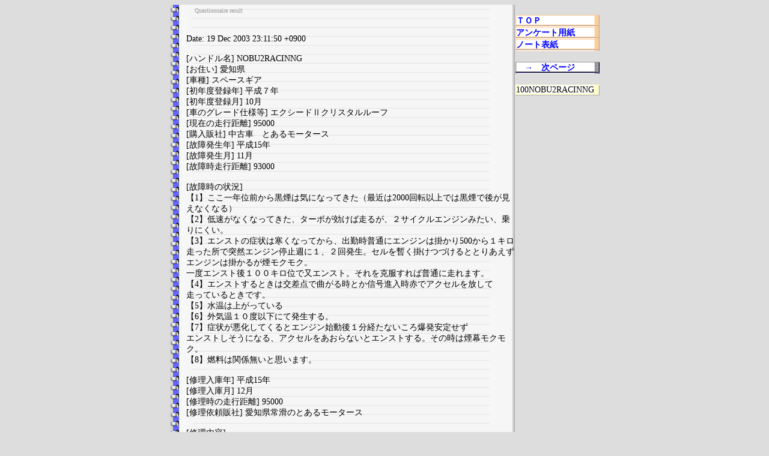

--- FILE ---
content_type: text/html
request_url: https://www.sgd4.com/an/~file/100.htm
body_size: 2463
content:
<!DOCTYPE HTML PUBLIC "-//W3C//DTD HTML 4.0 Transitional//EN">
<HTML lang="ja">
<HEAD>
<META http-equiv="Content-Type" content="text/html; charset=Shift_JIS">
<META http-equiv="Content-Script-Type" content="text/javascript">
<META http-equiv="Content-Style-Type" content="text/css">
<META name="robots" content="index,follow">
<META name="keywords" content="デリカスペースギア,DELICA SPACEGEAR,パジェロ,pajero,4M40,燃料噴射ポンプ">
<META name="description" content="４Ｍ４０ デリカスペースギア（DELICA SPACEGEAR）　パジェロ（Pajero） の燃料ポンプ不良アンケート結果">
<META name="ROBOTS" content="NOARCHIVE">
<LINK href="../../../stylew.css" type="text/css" rel="stylesheet">
<TITLE>pajero/DELICA SPACEGEAR/Charenger/燃料噴射ポンプ不良アンケート</TITLE>
<script async src="//pagead2.googlesyndication.com/pagead/js/adsbygoogle.js"></script>
<script>
     (adsbygoogle = window.adsbygoogle || []).push({
          google_ad_client: "ca-pub-2421421293405364",
          enable_page_level_ads: true
     });
</script>
</HEAD>
<BODY bgcolor="#dddddd">
<CENTER>
<TABLE cellspacing="0">
  <TBODY>
    <TR>
      <TD width="25" background="bgnoteleft.gif">&nbsp;</TD>
      <TD width="546" background="bgnotemain.gif" valign="top" align="left"><FONT color="#999999">　</FONT><FONT color="#999999" size="1">Questionnaire result<BR>
      </FONT><BR>
      <BR>
      Date: 19 Dec 2003 23:11:50 +0900<BR>
      <BR>
      [ハンドル名] NOBU2RACINNG<BR>
      [お住い] 愛知県<BR>
      [車種] スペースギア<BR>
      [初年度登録年] 平成７年<BR>
      [初年度登録月] 10月<BR>
      [車のグレード仕様等] エクシードⅡクリスタルルーフ<BR>
      [現在の走行距離] 95000<BR>
      [購入販社] 中古車　とあるモータース<BR>
      [故障発生年] 平成15年<BR>
      [故障発生月] 11月<BR>
      [故障時走行距離] 93000<BR>
      <BR>
      [故障時の状況] <BR>
      【1】ここ一年位前から黒煙は気になってきた（最近は2000回転以上では黒煙で後が見えなくなる）<BR>
      【2】低速がなくなってきた、ターボが効けば走るが、２サイクルエンジンみたい、乗りにくい。<BR>
      【3】エンストの症状は寒くなってから、出勤時普通にエンジンは掛かり500から１キロ走った所で突然エンジン停止週に１、２回発生。セルを暫く掛けつづけるととりあえずエンジンは掛かるが煙モクモク。<BR>
      一度エンスト後１００キロ位で又エンスト。それを克服すれば普通に走れます。<BR>
      【4】エンストするときは交差点で曲がる時とか信号進入時赤でアクセルを放して<BR>
      走っているときです。<BR>
      【5】水温は上がっている<BR>
      【6】外気温１０度以下にて発生する。<BR>
      【7】症状が悪化してくるとエンジン始動後１分経たないころ爆発安定せず<BR>
      エンストしそうになる、アクセルをあおらないとエンストする。その時は煙幕モクモク。<BR>
      【8】燃料は関係無いと思います。<BR>
      <BR>
      [修理入庫年] 平成15年<BR>
      [修理入庫月] 12月<BR>
      [修理時の走行距離] 95000<BR>
      [修理依頼販社] 愛知県常滑のとあるモータース<BR>
      <BR>
      [修理内容]<BR>
      【1】噴射ポンプ交換<BR>
      【2】エンジンオイル・エレメント交換<BR>
      <BR>
      [ポンプ修理内要] リビルド<BR>
      [修理費用] 有償<BR>
      [修理価格] 110000<BR>
      <BR>
      <BR>
      [修理後の状態] まだ修理してから２日<BR>
      【1】黒煙は無くなった<BR>
      【2】低速が復活した<BR>
      【3】2000回転の段付き加速が緩和した。<BR>
      <BR>
      [その他メッセージ] <BR>
      <BR>
      我愛機も後３年も乗れないですが（ディーゼル法）通勤で快適に過ごしたいので思い切って修理に出しました。しかしスペギは固有の故障が多いですね。<BR>
      【1】オーバードライブSW【2】ワーウインドー【3】サンルーフ開閉ズレ（これは諦めて開かずの窓にしてます）【4】ヒーターが効かなくなる・・・<BR>
      <BR>
      でもやっぱりデリカは良いですね！押し出しの強さは好きです<BR>
      次期デリカの開発は無いとのことで残念です。3LGDI積めば面白かったのに残念です。パワーが欲しいです。インテークパイプとマフラー付けたいと思って早２年、サイクロン2付けたけど思ったほどじゃ無かったです。次もやっぱりデリカですＶ６　3000もちハイルーフ。<BR>
      <BR>
<br />
<blockquote>
<br />
<script async src="//pagead2.googlesyndication.com/pagead/js/adsbygoogle.js"></script>
<!-- rp_w -->
<ins class="adsbygoogle"
     style="display:block"
     data-ad-client="ca-pub-2421421293405364"
     data-ad-slot="4834663729"
     data-ad-format="auto"></ins>
<script>
(adsbygoogle = window.adsbygoogle || []).push({});
</script>
<br />
</blockquote>

      <BR>
      </TD>
      <TD valign="top"><BR>
      <TABLE width="140" height="18" cellspacing="0">
        <TBODY>
          <TR>
            <TD width="140" height="18" bgcolor="#ffffff" background="menuhusen2.gif"><A href="../" title="デリカ パジェロ 燃料噴射ポンプ不良アンケートＴＯＰへ">ＴＯＰ</A></TD>
          </TR>
          <TR>
            <TD width="140" height="18" bgcolor="#ffcc99" background="menuhusen2.gif"><A href="../an-pomp.shtml" title="デリカ パジェロ 燃料噴射ポンプ不良アンケート用紙へ">アンケート用紙</A></TD>
          </TR>
          <TR>
            <TD width="140" height="18" bgcolor="#ccccff" background="menuhusen2.gif"><A href="./" title="デリカ パジェロ 燃料噴射ポンプ不良アンケートＴＯＰへ">ノート表紙</A></TD>
          </TR>
          <TR>
            <TD width="120" height="18">&nbsp;</TD>
          </TR>
          <TR>
            <TD width="140" height="18" background="selecthusen2.gif" title="デリカ パジェロ 燃料噴射ポンプ不良アンケート次ページへ">　<A href="101.htm">→　次ページ</A></TD>
          </TR>
          <TR>
            <TD width="120" height="18">&nbsp;</TD>
          </TR>
          <TR>
            <TD width="140" height="18" bgcolor="#f7eeb0" background="delicahisen2.gif">100NOBU2RACINNG</TD>
          </TR>
        </TBODY>
      </TABLE>
      </TD>
    </TR>
  </TBODY>
</TABLE>
</CENTER><br><A href="https://www.sgd4.coman/~file/"><FONT color="#777777"><STRONG>パジェロ・スペースギア　4M40燃料噴射ポンプアンケート結果</STRONG></FONT></A>
<BR>
<BR>
<BR>
<BR>
<BR>
<BR>
<A href="https://www.sgd4.com/"><SMALL>MORIMORI デリカスペースギアのページ</SMALL></A></BODY>
</HTML>


--- FILE ---
content_type: text/html; charset=utf-8
request_url: https://www.google.com/recaptcha/api2/aframe
body_size: 267
content:
<!DOCTYPE HTML><html><head><meta http-equiv="content-type" content="text/html; charset=UTF-8"></head><body><script nonce="sHJX4jmyePYo6Fg3-LLP4A">/** Anti-fraud and anti-abuse applications only. See google.com/recaptcha */ try{var clients={'sodar':'https://pagead2.googlesyndication.com/pagead/sodar?'};window.addEventListener("message",function(a){try{if(a.source===window.parent){var b=JSON.parse(a.data);var c=clients[b['id']];if(c){var d=document.createElement('img');d.src=c+b['params']+'&rc='+(localStorage.getItem("rc::a")?sessionStorage.getItem("rc::b"):"");window.document.body.appendChild(d);sessionStorage.setItem("rc::e",parseInt(sessionStorage.getItem("rc::e")||0)+1);localStorage.setItem("rc::h",'1768948010774');}}}catch(b){}});window.parent.postMessage("_grecaptcha_ready", "*");}catch(b){}</script></body></html>

--- FILE ---
content_type: text/css
request_url: https://www.sgd4.com/stylew.css
body_size: 373
content:
BODY {
	font-family: "Meiryo UI","Verdana","ＭＳ Ｐゴシック","sans-serif","Osaka"; FONT-SIZE: 14px; COLOR: #000000;
}
TR {
font-family: "Meiryo UI","Verdana","ＭＳ Ｐゴシック","sans-serif","Osaka"; FONT-SIZE: 14px; COLOR: #000000;
}
TD {
font-family: "Meiryo UI","Verdana","ＭＳ Ｐゴシック","sans-serif","Osaka"; FONT-SIZE: 14px; COLOR: #000000;
}
TH {
font-family: "Meiryo UI","Verdana","ＭＳ Ｐゴシック","sans-serif","Osaka"; FONT-SIZE: 14px; COLOR: #000000;
}
TEXTAREA.rule {
	FONT-SIZE: 14px; BORDER-LEFT-COLOR: #cccccc; BORDER-BOTTOM-COLOR: #cccccc; COLOR: #222222; BORDER-TOP-STYLE: solid; BORDER-TOP-COLOR: #cccccc; BORDER-RIGHT-STYLE: solid; BORDER-LEFT-STYLE: solid; BORDER-RIGHT-COLOR: #cccccc; BORDER-BOTTOM-STYLE: solid
}
A {
	FONT-SIZE: 14px; COLOR: #0000cc; TEXT-DECORATION: none
}
A:hover {
	FONT-SIZE: 14px; COLOR: #990000; TEXT-DECORATION: underline
}
A.sup {
	FONT-WEIGHT: bold; FONT-SIZE: 14px; COLOR: #0000cc; TEXT-DECORATION: none
}
A.sup:hover {
	FONT-WEIGHT: bold; FONT-SIZE: 14px; COLOR: #990000; TEXT-DECORATION: underline
}
FONT.tit {
	FONT-SIZE: 14px; COLOR: #6699ee
}
FONT.tit_gl {
	FONT-SIZE: 14px; COLOR: #999999
}
FONT.min {
	FONT-SIZE: 11px
}
A.lar {
	FONT-WEIGHT: bold; FONT-SIZE: 14px; COLOR: #222222
}
A.lar:hover {
	FONT-WEIGHT: bold; FONT-SIZE: 14px; COLOR: #222222
}
UL {
	LIST-STYLE-TYPE: square
}
UL.t {
	MARGIN-BOTTOM: 0px; LIST-STYLE-TYPE: square
}
LI.a {
	FONT-WEIGHT: bold; FONT-SIZE: 14px; COLOR: #6699ee
}
INPUT.submit {
	COLOR: #6699ee; BACKGROUND-COLOR: #ffffff
}
A:link { color: #0000ff }
A:visited { color: #9900ff }
A:active { color: #ff0000 }

A:link { text-decoration:none; font-weight:bold; color:#0000ff }
A:visited { text-decoration:none; font-weight:bold; color:#9900ff }
A:active { text-decoration:none; font-weight:bold; color:#FF0000 }
A:hover { font-weight:bold; color:#666600 }
A:link IMG { border-color:#0000ff }
A:visited IMG { border-color:#9900ff }
A:active IMG { border-color:#FF0000 }
A:hover IMG { border-color:#666600 }

body{
 scrollbar-base-color:blue;
 scrollbar-3dlight-color:white;
 scrollbar-arrow-color:blue;
 scrollbar-darkshadow-color:white;
 scrollbar-face-color:white;
 scrollbar-highlight-color:#0000aa;
 scrollbar-shadow-color:blue;
}

